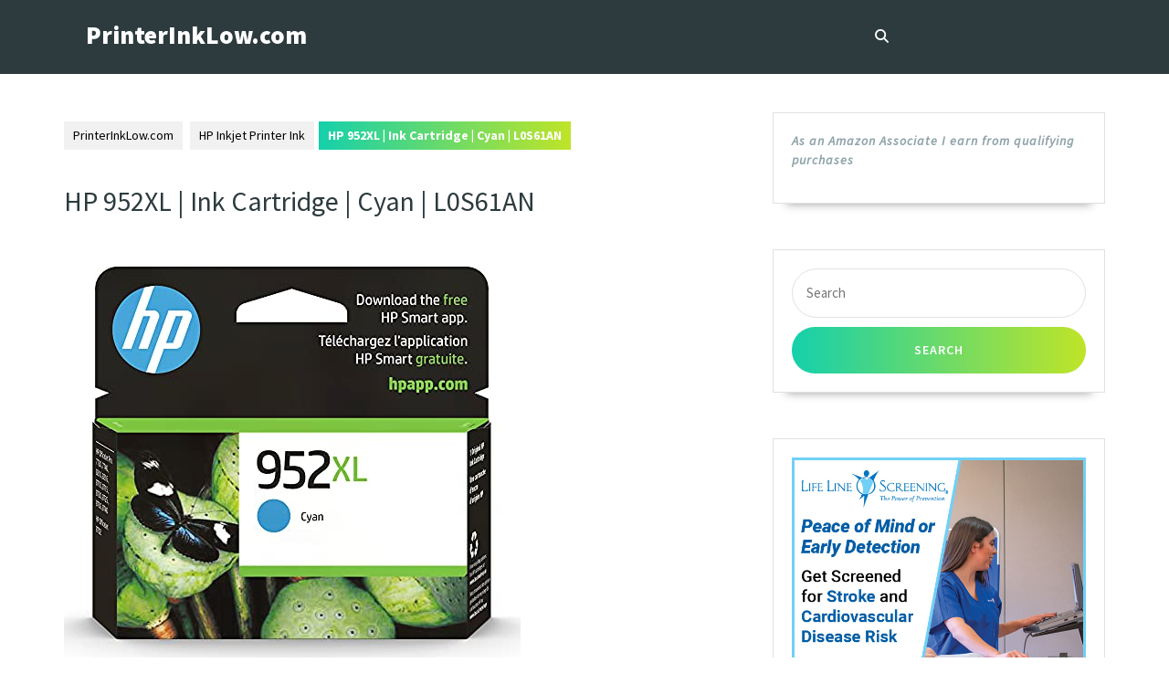

--- FILE ---
content_type: text/html; charset=UTF-8
request_url: https://printerinklow.com/inkjet-printer-ink/hp-inkjet-printer-ink/hp-952xl-ink-cartridge-cyan-l0s61an/
body_size: 12150
content:
<!DOCTYPE html>

<html dir="ltr" lang="en" prefix="og: https://ogp.me/ns#">

	<head>
		<meta charset="UTF-8">
		<meta name="viewport" content="width=device-width">
		<title>HP 952XL | Ink Cartridge | Cyan | L0S61AN | PrinterInkLow.com</title>

		<!-- All in One SEO 4.9.3 - aioseo.com -->
	<meta name="robots" content="max-image-preview:large" />
	<meta name="author" content="admin"/>
	<meta name="keywords" content="hp,hp 952xl | ink cartridge | cyan | l0s61an,l0s61an,hp inkjet printer ink" />
	<link rel="canonical" href="https://printerinklow.com/inkjet-printer-ink/hp-inkjet-printer-ink/hp-952xl-ink-cartridge-cyan-l0s61an/" />
	<meta name="generator" content="All in One SEO (AIOSEO) 4.9.3" />
		<meta property="og:locale" content="en_US" />
		<meta property="og:site_name" content="PrinterInkLow.com |" />
		<meta property="og:type" content="article" />
		<meta property="og:title" content="HP 952XL | Ink Cartridge | Cyan | L0S61AN | PrinterInkLow.com" />
		<meta property="og:url" content="https://printerinklow.com/inkjet-printer-ink/hp-inkjet-printer-ink/hp-952xl-ink-cartridge-cyan-l0s61an/" />
		<meta property="article:published_time" content="2020-05-30T08:41:46+00:00" />
		<meta property="article:modified_time" content="2020-08-05T05:17:18+00:00" />
		<meta name="twitter:card" content="summary" />
		<meta name="twitter:title" content="HP 952XL | Ink Cartridge | Cyan | L0S61AN | PrinterInkLow.com" />
		<script type="application/ld+json" class="aioseo-schema">
			{"@context":"https:\/\/schema.org","@graph":[{"@type":"Article","@id":"https:\/\/printerinklow.com\/inkjet-printer-ink\/hp-inkjet-printer-ink\/hp-952xl-ink-cartridge-cyan-l0s61an\/#article","name":"HP 952XL | Ink Cartridge | Cyan | L0S61AN | PrinterInkLow.com","headline":"HP 952XL | Ink Cartridge | Cyan | L0S61AN","author":{"@id":"https:\/\/printerinklow.com\/author\/admin\/#author"},"publisher":{"@id":"https:\/\/printerinklow.com\/#organization"},"image":{"@type":"ImageObject","url":"https:\/\/printerinklow.com\/wp-content\/uploads\/2023\/04\/51s6bxYlDqS._SL500_.jpg","width":500,"height":500},"datePublished":"2020-05-30T04:41:46-04:00","dateModified":"2020-08-05T01:17:18-04:00","inLanguage":"en","mainEntityOfPage":{"@id":"https:\/\/printerinklow.com\/inkjet-printer-ink\/hp-inkjet-printer-ink\/hp-952xl-ink-cartridge-cyan-l0s61an\/#webpage"},"isPartOf":{"@id":"https:\/\/printerinklow.com\/inkjet-printer-ink\/hp-inkjet-printer-ink\/hp-952xl-ink-cartridge-cyan-l0s61an\/#webpage"},"articleSection":"HP Inkjet Printer Ink, hp, HP 952XL | Ink Cartridge | Cyan | L0S61AN, L0S61AN"},{"@type":"BreadcrumbList","@id":"https:\/\/printerinklow.com\/inkjet-printer-ink\/hp-inkjet-printer-ink\/hp-952xl-ink-cartridge-cyan-l0s61an\/#breadcrumblist","itemListElement":[{"@type":"ListItem","@id":"https:\/\/printerinklow.com#listItem","position":1,"name":"Home","item":"https:\/\/printerinklow.com","nextItem":{"@type":"ListItem","@id":"https:\/\/printerinklow.com\/category\/inkjet-printer-ink\/#listItem","name":"Inkjet Printer Ink"}},{"@type":"ListItem","@id":"https:\/\/printerinklow.com\/category\/inkjet-printer-ink\/#listItem","position":2,"name":"Inkjet Printer Ink","item":"https:\/\/printerinklow.com\/category\/inkjet-printer-ink\/","nextItem":{"@type":"ListItem","@id":"https:\/\/printerinklow.com\/category\/inkjet-printer-ink\/hp-inkjet-printer-ink\/#listItem","name":"HP Inkjet Printer Ink"},"previousItem":{"@type":"ListItem","@id":"https:\/\/printerinklow.com#listItem","name":"Home"}},{"@type":"ListItem","@id":"https:\/\/printerinklow.com\/category\/inkjet-printer-ink\/hp-inkjet-printer-ink\/#listItem","position":3,"name":"HP Inkjet Printer Ink","item":"https:\/\/printerinklow.com\/category\/inkjet-printer-ink\/hp-inkjet-printer-ink\/","nextItem":{"@type":"ListItem","@id":"https:\/\/printerinklow.com\/inkjet-printer-ink\/hp-inkjet-printer-ink\/hp-952xl-ink-cartridge-cyan-l0s61an\/#listItem","name":"HP 952XL | Ink Cartridge | Cyan | L0S61AN"},"previousItem":{"@type":"ListItem","@id":"https:\/\/printerinklow.com\/category\/inkjet-printer-ink\/#listItem","name":"Inkjet Printer Ink"}},{"@type":"ListItem","@id":"https:\/\/printerinklow.com\/inkjet-printer-ink\/hp-inkjet-printer-ink\/hp-952xl-ink-cartridge-cyan-l0s61an\/#listItem","position":4,"name":"HP 952XL | Ink Cartridge | Cyan | L0S61AN","previousItem":{"@type":"ListItem","@id":"https:\/\/printerinklow.com\/category\/inkjet-printer-ink\/hp-inkjet-printer-ink\/#listItem","name":"HP Inkjet Printer Ink"}}]},{"@type":"Organization","@id":"https:\/\/printerinklow.com\/#organization","name":"PrinterInkLow.com","url":"https:\/\/printerinklow.com\/"},{"@type":"Person","@id":"https:\/\/printerinklow.com\/author\/admin\/#author","url":"https:\/\/printerinklow.com\/author\/admin\/","name":"admin","image":{"@type":"ImageObject","@id":"https:\/\/printerinklow.com\/inkjet-printer-ink\/hp-inkjet-printer-ink\/hp-952xl-ink-cartridge-cyan-l0s61an\/#authorImage","url":"https:\/\/secure.gravatar.com\/avatar\/73c6eb1bb4eefa63eb65c2886d6bf71397fd53329393e879f8b6de0d77be1b2b?s=96&d=mm&r=g","width":96,"height":96,"caption":"admin"}},{"@type":"WebPage","@id":"https:\/\/printerinklow.com\/inkjet-printer-ink\/hp-inkjet-printer-ink\/hp-952xl-ink-cartridge-cyan-l0s61an\/#webpage","url":"https:\/\/printerinklow.com\/inkjet-printer-ink\/hp-inkjet-printer-ink\/hp-952xl-ink-cartridge-cyan-l0s61an\/","name":"HP 952XL | Ink Cartridge | Cyan | L0S61AN | PrinterInkLow.com","inLanguage":"en","isPartOf":{"@id":"https:\/\/printerinklow.com\/#website"},"breadcrumb":{"@id":"https:\/\/printerinklow.com\/inkjet-printer-ink\/hp-inkjet-printer-ink\/hp-952xl-ink-cartridge-cyan-l0s61an\/#breadcrumblist"},"author":{"@id":"https:\/\/printerinklow.com\/author\/admin\/#author"},"creator":{"@id":"https:\/\/printerinklow.com\/author\/admin\/#author"},"image":{"@type":"ImageObject","url":"https:\/\/printerinklow.com\/wp-content\/uploads\/2023\/04\/51s6bxYlDqS._SL500_.jpg","@id":"https:\/\/printerinklow.com\/inkjet-printer-ink\/hp-inkjet-printer-ink\/hp-952xl-ink-cartridge-cyan-l0s61an\/#mainImage","width":500,"height":500},"primaryImageOfPage":{"@id":"https:\/\/printerinklow.com\/inkjet-printer-ink\/hp-inkjet-printer-ink\/hp-952xl-ink-cartridge-cyan-l0s61an\/#mainImage"},"datePublished":"2020-05-30T04:41:46-04:00","dateModified":"2020-08-05T01:17:18-04:00"},{"@type":"WebSite","@id":"https:\/\/printerinklow.com\/#website","url":"https:\/\/printerinklow.com\/","name":"PrinterInkLow.com","inLanguage":"en","publisher":{"@id":"https:\/\/printerinklow.com\/#organization"}}]}
		</script>
		<!-- All in One SEO -->

<link rel='dns-prefetch' href='//stats.wp.com' />
<link rel='dns-prefetch' href='//fonts.googleapis.com' />
<link rel="alternate" type="application/rss+xml" title="PrinterInkLow.com &raquo; Feed" href="https://printerinklow.com/feed/" />
<link rel="alternate" title="oEmbed (JSON)" type="application/json+oembed" href="https://printerinklow.com/wp-json/oembed/1.0/embed?url=https%3A%2F%2Fprinterinklow.com%2Finkjet-printer-ink%2Fhp-inkjet-printer-ink%2Fhp-952xl-ink-cartridge-cyan-l0s61an%2F" />
<link rel="alternate" title="oEmbed (XML)" type="text/xml+oembed" href="https://printerinklow.com/wp-json/oembed/1.0/embed?url=https%3A%2F%2Fprinterinklow.com%2Finkjet-printer-ink%2Fhp-inkjet-printer-ink%2Fhp-952xl-ink-cartridge-cyan-l0s61an%2F&#038;format=xml" />
<style id='wp-img-auto-sizes-contain-inline-css' type='text/css'>
img:is([sizes=auto i],[sizes^="auto," i]){contain-intrinsic-size:3000px 1500px}
/*# sourceURL=wp-img-auto-sizes-contain-inline-css */
</style>
<style id='wp-emoji-styles-inline-css' type='text/css'>

	img.wp-smiley, img.emoji {
		display: inline !important;
		border: none !important;
		box-shadow: none !important;
		height: 1em !important;
		width: 1em !important;
		margin: 0 0.07em !important;
		vertical-align: -0.1em !important;
		background: none !important;
		padding: 0 !important;
	}
/*# sourceURL=wp-emoji-styles-inline-css */
</style>
<style id='wp-block-library-inline-css' type='text/css'>
:root{--wp-block-synced-color:#7a00df;--wp-block-synced-color--rgb:122,0,223;--wp-bound-block-color:var(--wp-block-synced-color);--wp-editor-canvas-background:#ddd;--wp-admin-theme-color:#007cba;--wp-admin-theme-color--rgb:0,124,186;--wp-admin-theme-color-darker-10:#006ba1;--wp-admin-theme-color-darker-10--rgb:0,107,160.5;--wp-admin-theme-color-darker-20:#005a87;--wp-admin-theme-color-darker-20--rgb:0,90,135;--wp-admin-border-width-focus:2px}@media (min-resolution:192dpi){:root{--wp-admin-border-width-focus:1.5px}}.wp-element-button{cursor:pointer}:root .has-very-light-gray-background-color{background-color:#eee}:root .has-very-dark-gray-background-color{background-color:#313131}:root .has-very-light-gray-color{color:#eee}:root .has-very-dark-gray-color{color:#313131}:root .has-vivid-green-cyan-to-vivid-cyan-blue-gradient-background{background:linear-gradient(135deg,#00d084,#0693e3)}:root .has-purple-crush-gradient-background{background:linear-gradient(135deg,#34e2e4,#4721fb 50%,#ab1dfe)}:root .has-hazy-dawn-gradient-background{background:linear-gradient(135deg,#faaca8,#dad0ec)}:root .has-subdued-olive-gradient-background{background:linear-gradient(135deg,#fafae1,#67a671)}:root .has-atomic-cream-gradient-background{background:linear-gradient(135deg,#fdd79a,#004a59)}:root .has-nightshade-gradient-background{background:linear-gradient(135deg,#330968,#31cdcf)}:root .has-midnight-gradient-background{background:linear-gradient(135deg,#020381,#2874fc)}:root{--wp--preset--font-size--normal:16px;--wp--preset--font-size--huge:42px}.has-regular-font-size{font-size:1em}.has-larger-font-size{font-size:2.625em}.has-normal-font-size{font-size:var(--wp--preset--font-size--normal)}.has-huge-font-size{font-size:var(--wp--preset--font-size--huge)}.has-text-align-center{text-align:center}.has-text-align-left{text-align:left}.has-text-align-right{text-align:right}.has-fit-text{white-space:nowrap!important}#end-resizable-editor-section{display:none}.aligncenter{clear:both}.items-justified-left{justify-content:flex-start}.items-justified-center{justify-content:center}.items-justified-right{justify-content:flex-end}.items-justified-space-between{justify-content:space-between}.screen-reader-text{border:0;clip-path:inset(50%);height:1px;margin:-1px;overflow:hidden;padding:0;position:absolute;width:1px;word-wrap:normal!important}.screen-reader-text:focus{background-color:#ddd;clip-path:none;color:#444;display:block;font-size:1em;height:auto;left:5px;line-height:normal;padding:15px 23px 14px;text-decoration:none;top:5px;width:auto;z-index:100000}html :where(.has-border-color){border-style:solid}html :where([style*=border-top-color]){border-top-style:solid}html :where([style*=border-right-color]){border-right-style:solid}html :where([style*=border-bottom-color]){border-bottom-style:solid}html :where([style*=border-left-color]){border-left-style:solid}html :where([style*=border-width]){border-style:solid}html :where([style*=border-top-width]){border-top-style:solid}html :where([style*=border-right-width]){border-right-style:solid}html :where([style*=border-bottom-width]){border-bottom-style:solid}html :where([style*=border-left-width]){border-left-style:solid}html :where(img[class*=wp-image-]){height:auto;max-width:100%}:where(figure){margin:0 0 1em}html :where(.is-position-sticky){--wp-admin--admin-bar--position-offset:var(--wp-admin--admin-bar--height,0px)}@media screen and (max-width:600px){html :where(.is-position-sticky){--wp-admin--admin-bar--position-offset:0px}}

/*# sourceURL=wp-block-library-inline-css */
</style><style id='global-styles-inline-css' type='text/css'>
:root{--wp--preset--aspect-ratio--square: 1;--wp--preset--aspect-ratio--4-3: 4/3;--wp--preset--aspect-ratio--3-4: 3/4;--wp--preset--aspect-ratio--3-2: 3/2;--wp--preset--aspect-ratio--2-3: 2/3;--wp--preset--aspect-ratio--16-9: 16/9;--wp--preset--aspect-ratio--9-16: 9/16;--wp--preset--color--black: #000000;--wp--preset--color--cyan-bluish-gray: #abb8c3;--wp--preset--color--white: #ffffff;--wp--preset--color--pale-pink: #f78da7;--wp--preset--color--vivid-red: #cf2e2e;--wp--preset--color--luminous-vivid-orange: #ff6900;--wp--preset--color--luminous-vivid-amber: #fcb900;--wp--preset--color--light-green-cyan: #7bdcb5;--wp--preset--color--vivid-green-cyan: #00d084;--wp--preset--color--pale-cyan-blue: #8ed1fc;--wp--preset--color--vivid-cyan-blue: #0693e3;--wp--preset--color--vivid-purple: #9b51e0;--wp--preset--gradient--vivid-cyan-blue-to-vivid-purple: linear-gradient(135deg,rgb(6,147,227) 0%,rgb(155,81,224) 100%);--wp--preset--gradient--light-green-cyan-to-vivid-green-cyan: linear-gradient(135deg,rgb(122,220,180) 0%,rgb(0,208,130) 100%);--wp--preset--gradient--luminous-vivid-amber-to-luminous-vivid-orange: linear-gradient(135deg,rgb(252,185,0) 0%,rgb(255,105,0) 100%);--wp--preset--gradient--luminous-vivid-orange-to-vivid-red: linear-gradient(135deg,rgb(255,105,0) 0%,rgb(207,46,46) 100%);--wp--preset--gradient--very-light-gray-to-cyan-bluish-gray: linear-gradient(135deg,rgb(238,238,238) 0%,rgb(169,184,195) 100%);--wp--preset--gradient--cool-to-warm-spectrum: linear-gradient(135deg,rgb(74,234,220) 0%,rgb(151,120,209) 20%,rgb(207,42,186) 40%,rgb(238,44,130) 60%,rgb(251,105,98) 80%,rgb(254,248,76) 100%);--wp--preset--gradient--blush-light-purple: linear-gradient(135deg,rgb(255,206,236) 0%,rgb(152,150,240) 100%);--wp--preset--gradient--blush-bordeaux: linear-gradient(135deg,rgb(254,205,165) 0%,rgb(254,45,45) 50%,rgb(107,0,62) 100%);--wp--preset--gradient--luminous-dusk: linear-gradient(135deg,rgb(255,203,112) 0%,rgb(199,81,192) 50%,rgb(65,88,208) 100%);--wp--preset--gradient--pale-ocean: linear-gradient(135deg,rgb(255,245,203) 0%,rgb(182,227,212) 50%,rgb(51,167,181) 100%);--wp--preset--gradient--electric-grass: linear-gradient(135deg,rgb(202,248,128) 0%,rgb(113,206,126) 100%);--wp--preset--gradient--midnight: linear-gradient(135deg,rgb(2,3,129) 0%,rgb(40,116,252) 100%);--wp--preset--font-size--small: 13px;--wp--preset--font-size--medium: 20px;--wp--preset--font-size--large: 36px;--wp--preset--font-size--x-large: 42px;--wp--preset--spacing--20: 0.44rem;--wp--preset--spacing--30: 0.67rem;--wp--preset--spacing--40: 1rem;--wp--preset--spacing--50: 1.5rem;--wp--preset--spacing--60: 2.25rem;--wp--preset--spacing--70: 3.38rem;--wp--preset--spacing--80: 5.06rem;--wp--preset--shadow--natural: 6px 6px 9px rgba(0, 0, 0, 0.2);--wp--preset--shadow--deep: 12px 12px 50px rgba(0, 0, 0, 0.4);--wp--preset--shadow--sharp: 6px 6px 0px rgba(0, 0, 0, 0.2);--wp--preset--shadow--outlined: 6px 6px 0px -3px rgb(255, 255, 255), 6px 6px rgb(0, 0, 0);--wp--preset--shadow--crisp: 6px 6px 0px rgb(0, 0, 0);}:where(.is-layout-flex){gap: 0.5em;}:where(.is-layout-grid){gap: 0.5em;}body .is-layout-flex{display: flex;}.is-layout-flex{flex-wrap: wrap;align-items: center;}.is-layout-flex > :is(*, div){margin: 0;}body .is-layout-grid{display: grid;}.is-layout-grid > :is(*, div){margin: 0;}:where(.wp-block-columns.is-layout-flex){gap: 2em;}:where(.wp-block-columns.is-layout-grid){gap: 2em;}:where(.wp-block-post-template.is-layout-flex){gap: 1.25em;}:where(.wp-block-post-template.is-layout-grid){gap: 1.25em;}.has-black-color{color: var(--wp--preset--color--black) !important;}.has-cyan-bluish-gray-color{color: var(--wp--preset--color--cyan-bluish-gray) !important;}.has-white-color{color: var(--wp--preset--color--white) !important;}.has-pale-pink-color{color: var(--wp--preset--color--pale-pink) !important;}.has-vivid-red-color{color: var(--wp--preset--color--vivid-red) !important;}.has-luminous-vivid-orange-color{color: var(--wp--preset--color--luminous-vivid-orange) !important;}.has-luminous-vivid-amber-color{color: var(--wp--preset--color--luminous-vivid-amber) !important;}.has-light-green-cyan-color{color: var(--wp--preset--color--light-green-cyan) !important;}.has-vivid-green-cyan-color{color: var(--wp--preset--color--vivid-green-cyan) !important;}.has-pale-cyan-blue-color{color: var(--wp--preset--color--pale-cyan-blue) !important;}.has-vivid-cyan-blue-color{color: var(--wp--preset--color--vivid-cyan-blue) !important;}.has-vivid-purple-color{color: var(--wp--preset--color--vivid-purple) !important;}.has-black-background-color{background-color: var(--wp--preset--color--black) !important;}.has-cyan-bluish-gray-background-color{background-color: var(--wp--preset--color--cyan-bluish-gray) !important;}.has-white-background-color{background-color: var(--wp--preset--color--white) !important;}.has-pale-pink-background-color{background-color: var(--wp--preset--color--pale-pink) !important;}.has-vivid-red-background-color{background-color: var(--wp--preset--color--vivid-red) !important;}.has-luminous-vivid-orange-background-color{background-color: var(--wp--preset--color--luminous-vivid-orange) !important;}.has-luminous-vivid-amber-background-color{background-color: var(--wp--preset--color--luminous-vivid-amber) !important;}.has-light-green-cyan-background-color{background-color: var(--wp--preset--color--light-green-cyan) !important;}.has-vivid-green-cyan-background-color{background-color: var(--wp--preset--color--vivid-green-cyan) !important;}.has-pale-cyan-blue-background-color{background-color: var(--wp--preset--color--pale-cyan-blue) !important;}.has-vivid-cyan-blue-background-color{background-color: var(--wp--preset--color--vivid-cyan-blue) !important;}.has-vivid-purple-background-color{background-color: var(--wp--preset--color--vivid-purple) !important;}.has-black-border-color{border-color: var(--wp--preset--color--black) !important;}.has-cyan-bluish-gray-border-color{border-color: var(--wp--preset--color--cyan-bluish-gray) !important;}.has-white-border-color{border-color: var(--wp--preset--color--white) !important;}.has-pale-pink-border-color{border-color: var(--wp--preset--color--pale-pink) !important;}.has-vivid-red-border-color{border-color: var(--wp--preset--color--vivid-red) !important;}.has-luminous-vivid-orange-border-color{border-color: var(--wp--preset--color--luminous-vivid-orange) !important;}.has-luminous-vivid-amber-border-color{border-color: var(--wp--preset--color--luminous-vivid-amber) !important;}.has-light-green-cyan-border-color{border-color: var(--wp--preset--color--light-green-cyan) !important;}.has-vivid-green-cyan-border-color{border-color: var(--wp--preset--color--vivid-green-cyan) !important;}.has-pale-cyan-blue-border-color{border-color: var(--wp--preset--color--pale-cyan-blue) !important;}.has-vivid-cyan-blue-border-color{border-color: var(--wp--preset--color--vivid-cyan-blue) !important;}.has-vivid-purple-border-color{border-color: var(--wp--preset--color--vivid-purple) !important;}.has-vivid-cyan-blue-to-vivid-purple-gradient-background{background: var(--wp--preset--gradient--vivid-cyan-blue-to-vivid-purple) !important;}.has-light-green-cyan-to-vivid-green-cyan-gradient-background{background: var(--wp--preset--gradient--light-green-cyan-to-vivid-green-cyan) !important;}.has-luminous-vivid-amber-to-luminous-vivid-orange-gradient-background{background: var(--wp--preset--gradient--luminous-vivid-amber-to-luminous-vivid-orange) !important;}.has-luminous-vivid-orange-to-vivid-red-gradient-background{background: var(--wp--preset--gradient--luminous-vivid-orange-to-vivid-red) !important;}.has-very-light-gray-to-cyan-bluish-gray-gradient-background{background: var(--wp--preset--gradient--very-light-gray-to-cyan-bluish-gray) !important;}.has-cool-to-warm-spectrum-gradient-background{background: var(--wp--preset--gradient--cool-to-warm-spectrum) !important;}.has-blush-light-purple-gradient-background{background: var(--wp--preset--gradient--blush-light-purple) !important;}.has-blush-bordeaux-gradient-background{background: var(--wp--preset--gradient--blush-bordeaux) !important;}.has-luminous-dusk-gradient-background{background: var(--wp--preset--gradient--luminous-dusk) !important;}.has-pale-ocean-gradient-background{background: var(--wp--preset--gradient--pale-ocean) !important;}.has-electric-grass-gradient-background{background: var(--wp--preset--gradient--electric-grass) !important;}.has-midnight-gradient-background{background: var(--wp--preset--gradient--midnight) !important;}.has-small-font-size{font-size: var(--wp--preset--font-size--small) !important;}.has-medium-font-size{font-size: var(--wp--preset--font-size--medium) !important;}.has-large-font-size{font-size: var(--wp--preset--font-size--large) !important;}.has-x-large-font-size{font-size: var(--wp--preset--font-size--x-large) !important;}
/*# sourceURL=global-styles-inline-css */
</style>

<style id='classic-theme-styles-inline-css' type='text/css'>
/*! This file is auto-generated */
.wp-block-button__link{color:#fff;background-color:#32373c;border-radius:9999px;box-shadow:none;text-decoration:none;padding:calc(.667em + 2px) calc(1.333em + 2px);font-size:1.125em}.wp-block-file__button{background:#32373c;color:#fff;text-decoration:none}
/*# sourceURL=/wp-includes/css/classic-themes.min.css */
</style>
<link rel='stylesheet' id='vw-car-rental-font-css' href='//fonts.googleapis.com/css?family=ABeeZee%3Aital%400%3B1%7CAbril+Fatface%7CAcme%7CAlfa+Slab+One%7CAllura%7CAnton%7CArchitects+Daughter%7CArchivo%3Aital%2Cwght%400%2C100%3B0%2C200%3B0%2C300%3B0%2C400%3B0%2C500%3B0%2C600%3B0%2C700%3B0%2C800%3B0%2C900%3B1%2C100%3B1%2C200%3B1%2C300%3B1%2C400%3B1%2C500%3B1%2C600%3B1%2C700%3B1%2C800%3B1%2C900%7CArimo%3Aital%2Cwght%400%2C400%3B0%2C500%3B0%2C600%3B0%2C700%3B1%2C400%3B1%2C500%3B1%2C600%3B1%2C700%7CArsenal%3Aital%2Cwght%400%2C400%3B0%2C700%3B1%2C400%3B1%2C700%7CArvo%3Aital%2Cwght%400%2C400%3B0%2C700%3B1%2C400%3B1%2C700%7CAlegreya+Sans%3Aital%2Cwght%400%2C100%3B0%2C300%3B0%2C400%3B0%2C500%3B0%2C700%3B0%2C800%3B0%2C900%3B1%2C100%3B1%2C300%3B1%2C400%3B1%2C500%3B1%2C700%3B1%2C800%3B1%2C900%7CAsap%3Aital%2Cwght%400%2C100%3B0%2C200%3B0%2C300%3B0%2C400%3B0%2C500%3B0%2C600%3B0%2C700%3B0%2C800%3B0%2C900%3B1%2C100%3B1%2C200%3B1%2C300%3B1%2C400%3B1%2C500%3B1%2C600%3B1%2C700%3B1%2C800%3B1%2C900%7CAssistant%3Awght%40200%3B300%3B400%3B500%3B600%3B700%3B800%7CAveria+Serif+Libre%3Aital%2Cwght%400%2C300%3B0%2C400%3B0%2C700%3B1%2C300%3B1%2C400%3B1%2C700%7CBangers%7CBoogaloo%7CBad+Script%7CBarlow+Condensed%3Aital%2Cwght%400%2C100%3B0%2C200%3B0%2C300%3B0%2C400%3B0%2C500%3B0%2C600%3B0%2C700%3B0%2C800%3B0%2C900%3B1%2C100%3B1%2C200%3B1%2C300%3B1%2C400%3B1%2C500%3B1%2C600%3B1%2C700%3B1%2C800%3B1%2C900%7CBitter%3Aital%2Cwght%400%2C100%3B0%2C200%3B0%2C300%3B0%2C400%3B0%2C500%3B0%2C600%3B0%2C700%3B0%2C800%3B0%2C900%3B1%2C100%3B1%2C200%3B1%2C300%3B1%2C400%3B1%2C500%3B1%2C600%3B1%2C700%3B1%2C800%3B1%2C900%7CBree+Serif%7CBenchNine%3Awght%40300%3B400%3B700%7CCabin%3Aital%2Cwght%400%2C400%3B0%2C500%3B0%2C600%3B0%2C700%3B1%2C400%3B1%2C500%3B1%2C600%3B1%2C700%7CCardo%3Aital%2Cwght%400%2C400%3B0%2C700%3B1%2C400%7CCourgette%7CCaveat+Brush%7CCherry+Swash%3Awght%40400%3B700%7CCormorant+Garamond%3Aital%2Cwght%400%2C300%3B0%2C400%3B0%2C500%3B0%2C600%3B0%2C700%3B1%2C300%3B1%2C400%3B1%2C500%3B1%2C600%3B1%2C700%7CCrimson+Text%3Aital%2Cwght%400%2C400%3B0%2C600%3B0%2C700%3B1%2C400%3B1%2C600%3B1%2C700%7CCuprum%3Aital%2Cwght%400%2C400%3B0%2C500%3B0%2C600%3B0%2C700%3B1%2C400%3B1%2C500%3B1%2C600%3B1%2C700%7CCookie%7CComing+Soon%7CCharm%3Awght%40400%3B700%7CChewy%7CDays+One%7CDM+Serif+Display%3Aital%400%3B1%7CDosis%3Awght%40200%3B300%3B400%3B500%3B600%3B700%3B800%7CEB+Garamond%3Aital%2Cwght%400%2C400%3B0%2C500%3B0%2C600%3B0%2C700%3B0%2C800%3B1%2C400%3B1%2C500%3B1%2C600%3B1%2C700%3B1%2C800%7CEconomica%3Aital%2Cwght%400%2C400%3B0%2C700%3B1%2C400%3B1%2C700%7CExo+2%3Aital%2Cwght%400%2C100%3B0%2C200%3B0%2C300%3B0%2C400%3B0%2C500%3B0%2C600%3B0%2C700%3B0%2C800%3B0%2C900%3B1%2C100%3B1%2C200%3B1%2C400%3B1%2C500%3B1%2C600%3B1%2C700%3B1%2C800%3B1%2C900%7CFira+Sans%3Aital%2Cwght%400%2C100%3B0%2C200%3B0%2C300%3B0%2C400%3B0%2C500%3B0%2C600%3B0%2C700%3B0%2C800%3B0%2C900%3B1%2C100%3B1%2C200%3B1%2C300%3B1%2C400%3B1%2C500%3B1%2C600%3B1%2C700%3B1%2C800%3B1%2C900%7CFredoka+One%7CFjalla+One%7CFrank+Ruhl+Libre%3Awght%40300%3B400%3B500%3B700%3B900%7CGabriela%7CGloria+Hallelujah%7CGreat+Vibes%7CHandlee%7CHammersmith+One%7CHeebo%3Awght%40100%3B200%3B300%3B400%3B500%3B600%3B700%3B800%3B900%7CHind%3Awght%40300%3B400%3B500%3B600%3B700%7CInconsolata%3Awght%40200%3B300%3B400%3B500%3B600%3B700%3B800%3B900%7CIndie+Flower%7CIM+Fell+English+SC%7CJulius+Sans+One%7CJomhuria%7CJosefin+Slab%3Aital%2Cwght%400%2C100%3B0%2C200%3B0%2C300%3B0%2C400%3B0%2C500%3B0%2C600%3B0%2C700%3B1%2C100%3B1%2C200%3B1%2C300%3B1%2C400%3B1%2C500%3B1%2C600%3B1%2C700%7CJosefin+Sans%3Aital%2Cwght%400%2C100%3B0%2C200%3B0%2C300%3B0%2C400%3B0%2C500%3B0%2C600%3B0%2C700%3B1%2C100%3B1%2C200%3B1%2C300%3B1%2C400%3B1%2C500%3B1%2C600%3B1%2C700%7CJost%3Aital%2Cwght%400%2C100%3B0%2C200%3B0%2C300%3B0%2C400%3B0%2C500%3B0%2C600%3B0%2C700%3B0%2C800%3B0%2C900%3B1%2C100%3B1%2C200%3B1%2C300%3B1%2C400%3B1%2C500%3B1%2C600%3B1%2C700%3B1%2C800%3B1%2C900%7CKanit%3Aital%2Cwght%400%2C100%3B0%2C200%3B0%2C300%3B0%2C400%3B0%2C500%3B0%2C600%3B0%2C700%3B0%2C800%3B0%2C900%3B1%2C100%3B1%2C200%3B1%2C300%3B1%2C400%3B1%2C500%3B1%2C600%3B1%2C700%3B1%2C800%3B1%2C900%7CKaushan+Script%7CKrub%3Aital%2Cwght%400%2C200%3B0%2C300%3B0%2C400%3B0%2C500%3B0%2C600%3B0%2C700%3B1%2C200%3B1%2C300%3B1%2C400%3B1%2C500%3B1%2C600%3B1%2C700%7CLato%3Aital%2Cwght%400%2C100%3B0%2C300%3B0%2C400%3B0%2C700%3B0%2C900%3B1%2C100%3B1%2C300%3B1%2C400%3B1%2C700%3B1%2C900%7CLora%3Aital%2Cwght%400%2C400%3B0%2C500%3B0%2C600%3B0%2C700%3B1%2C400%3B1%2C500%3B1%2C600%3B1%2C700%7CLibre+Baskerville%3Aital%2Cwght%400%2C400%3B0%2C700%3B1%2C400%7CLiterata%3Aital%2Copsz%2Cwght%400%2C7..72%2C200%3B0%2C7..72%2C300%3B0%2C7..72%2C400%3B0%2C7..72%2C500%3B0%2C7..72%2C600%3B0%2C7..72%2C700%3B0%2C7..72%2C800%3B0%2C7..72%2C900%3B1%2C7..72%2C200%3B1%2C7..72%2C300%3B1%2C7..72%2C400%3B1%2C7..72%2C500%3B1%2C7..72%2C600%3B1%2C7..72%2C700%3B1%2C7..72%2C800%3B1%2C7..72%2C900%7CLobster%7CLobster+Two%3Aital%2Cwght%400%2C400%3B0%2C700%3B1%2C400%3B1%2C700%7CMerriweather%3Aital%2Cwght%400%2C300%3B0%2C400%3B0%2C700%3B0%2C900%3B1%2C300%3B1%2C400%3B1%2C700%3B1%2C900%7CMarck+Script%7CMarcellus%7CMerienda+One%7CMonda%3Awght%40400%3B700%7CMontserrat%3Aital%2Cwght%400%2C100%3B0%2C200%3B0%2C300%3B0%2C400%3B0%2C500%3B0%2C600%3B0%2C700%3B0%2C800%3B0%2C900%3B1%2C100%3B1%2C200%3B1%2C300%3B1%2C400%3B1%2C500%3B1%2C600%3B1%2C700%3B1%2C800%3B1%2C900%7CMulish%3Aital%2Cwght%400%2C200%3B0%2C300%3B0%2C400%3B0%2C500%3B0%2C600%3B0%2C700%3B0%2C800%3B0%2C900%3B0%2C1000%3B1%2C200%3B1%2C300%3B1%2C400%3B1%2C500%3B1%2C600%3B1%2C700%3B1%2C800%3B1%2C900%3B1%2C1000%7CNoto+Serif%3Aital%2Cwght%400%2C400%3B0%2C700%3B1%2C400%3B1%2C700%7CNunito+Sans%3Aital%2Cwght%400%2C200%3B0%2C300%3B0%2C400%3B0%2C600%3B0%2C700%3B0%2C800%3B0%2C900%3B1%2C200%3B1%2C300%3B1%2C400%3B1%2C600%3B1%2C700%3B1%2C800%3B1%2C900%7COpen+Sans%3Aital%2Cwght%400%2C300%3B0%2C400%3B0%2C500%3B0%2C600%3B0%2C700%3B0%2C800%3B1%2C300%3B1%2C400%3B1%2C500%3B1%2C600%3B1%2C700%3B1%2C800%7COverpass%3Aital%2Cwght%400%2C100%3B0%2C200%3B0%2C300%3B0%2C400%3B0%2C500%3B0%2C600%3B0%2C700%3B0%2C800%3B0%2C900%3B1%2C100%3B1%2C200%3B1%2C300%3B1%2C400%3B1%2C500%3B1%2C600%3B1%2C700%3B1%2C800%3B1%2C900%7COverpass+Mono%3Awght%40300%3B400%3B500%3B600%3B700%7COxygen%3Awght%40300%3B400%3B700%7COswald%3Awght%40200%3B300%3B400%3B500%3B600%3B700%7COrbitron%3Awght%40400%3B500%3B600%3B700%3B800%3B900%7CPatua+One%7CPacifico%7CPadauk%3Awght%40400%3B700%7CPlayball%7CPlayfair+Display%3Aital%2Cwght%400%2C400%3B0%2C500%3B0%2C600%3B0%2C700%3B0%2C800%3B0%2C900%3B1%2C400%3B1%2C500%3B1%2C600%3B1%2C700%3B1%2C800%3B1%2C900%7CPrompt%3Aital%2Cwght%400%2C100%3B0%2C200%3B0%2C300%3B0%2C400%3B0%2C500%3B0%2C600%3B0%2C700%3B0%2C800%3B0%2C900%3B1%2C100%3B1%2C200%3B1%2C300%3B1%2C400%3B1%2C500%3B1%2C600%3B1%2C700%3B1%2C800%3B1%2C900%7CPT+Sans%3Aital%2Cwght%400%2C400%3B0%2C700%3B1%2C400%3B1%2C700%7CPT+Serif%3Aital%2Cwght%400%2C400%3B0%2C700%3B1%2C400%3B1%2C700%7CPhilosopher%3Aital%2Cwght%400%2C400%3B0%2C700%3B1%2C400%3B1%2C700%7CPermanent+Marker%7CPoiret+One%7CPoppins%3Aital%2Cwght%400%2C100%3B0%2C200%3B0%2C300%3B0%2C400%3B0%2C500%3B0%2C600%3B0%2C700%3B0%2C800%3B0%2C900%3B1%2C100%3B1%2C200%3B1%2C300%3B1%2C400%3B1%2C500%3B1%2C600%3B1%2C700%3B1%2C800%3B1%2C900%7CPrata%7CQuicksand%3Awght%40300%3B400%3B500%3B600%3B700%7CQuattrocento+Sans%3Aital%2Cwght%400%2C400%3B0%2C700%3B1%2C400%3B1%2C700%7CRaleway%3Aital%2Cwght%400%2C100%3B0%2C200%3B0%2C300%3B0%2C400%3B0%2C500%3B0%2C600%3B0%2C700%3B0%2C800%3B0%2C900%3B1%2C100%3B1%2C200%3B1%2C300%3B1%2C400%3B1%2C500%3B1%2C600%3B1%2C700%3B1%2C800%3B1%2C900%7CRubik%3Aital%2Cwght%400%2C300%3B0%2C400%3B0%2C500%3B0%2C600%3B0%2C700%3B0%2C800%3B0%2C900%3B1%2C300%3B1%2C400%3B1%2C500%3B1%2C600%3B1%2C700%3B1%2C800%3B1%2C900%7CRoboto%3Aital%2Cwght%400%2C100%3B0%2C300%3B0%2C400%3B0%2C500%3B0%2C700%3B0%2C900%3B1%2C100%3B1%2C300%3B1%2C400%3B1%2C500%3B1%2C700%3B1%2C900%7CRoboto+Condensed%3Aital%2Cwght%400%2C300%3B0%2C400%3B0%2C700%3B1%2C300%3B1%2C400%3B1%2C700%7CRokkitt%3Awght%40100%3B200%3B300%3B400%3B500%3B600%3B700%3B800%3B900%7CRopa+Sans%3Aital%400%3B1%7CRusso+One%7CRighteous%7CSaira%3Aital%2Cwght%400%2C100%3B0%2C200%3B0%2C300%3B0%2C400%3B0%2C500%3B0%2C600%3B0%2C700%3B0%2C800%3B0%2C900%3B1%2C100%3B1%2C200%3B1%2C300%3B1%2C400%3B1%2C500%3B1%2C600%3B1%2C700%3B1%2C800%3B1%2C900%7CSatisfy%7CSen%3Awght%40400%3B700%3B800%7CSource+Sans+Pro%3Aital%2Cwght%400%2C200%3B0%2C300%3B0%2C400%3B0%2C600%3B0%2C700%3B0%2C900%3B1%2C200%3B1%2C300%3B1%2C400%3B1%2C600%3B1%2C700%3B1%2C900%7CShadows+Into+Light+Two%7CShadows+Into+Light%7CSacramento%7CSail%7CShrikhand%7CStaatliches%7CStylish%7CTangerine%3Awght%40400%3B700%7CTitillium+Web%3Aital%2Cwght%400%2C200%3B0%2C300%3B0%2C400%3B0%2C600%3B0%2C700%3B0%2C900%3B1%2C200%3B1%2C300%3B1%2C400%3B1%2C600%3B1%2C700%7CTrirong%3Aital%2Cwght%400%2C100%3B0%2C200%3B0%2C300%3B0%2C400%3B0%2C500%3B0%2C600%3B0%2C700%3B0%2C800%3B0%2C900%3B1%2C100%3B1%2C200%3B1%2C300%3B1%2C400%3B1%2C500%3B1%2C600%3B1%2C700%3B1%2C800%3B1%2C900%7CUbuntu%3Aital%2Cwght%400%2C300%3B0%2C400%3B0%2C500%3B0%2C700%3B1%2C300%3B1%2C400%3B1%2C500%3B1%2C700%7CUnica+One%7CVT323%7CVarela+Round%7CVampiro+One%7CVollkorn%3Aital%2Cwght%400%2C400%3B0%2C500%3B0%2C600%3B0%2C700%3B0%2C800%3B0%2C900%3B1%2C400%3B1%2C500%3B1%2C600%3B1%2C700%3B1%2C800%3B1%2C900%7CVolkhov%3Aital%2Cwght%400%2C400%3B0%2C700%3B1%2C400%3B1%2C700%7CWork+Sans%3Aital%2Cwght%400%2C100%3B0%2C200%3B0%2C300%3B0%2C400%3B0%2C500%3B0%2C600%3B0%2C700%3B0%2C800%3B0%2C900%3B1%2C100%3B1%2C200%3B1%2C300%3B1%2C400%3B1%2C500%3B1%2C600%3B1%2C700%3B1%2C800%3B1%2C900%7CYanone+Kaffeesatz%3Awght%40200%3B300%3B400%3B500%3B600%3B700%7CZCOOL+XiaoWei&#038;ver=6.9' type='text/css' media='all' />
<link rel='stylesheet' id='vw-car-rental-block-style-css' href='https://printerinklow.com/wp-content/themes/vw-car-rental/assets/css/blocks.css?ver=6.9' type='text/css' media='all' />
<link rel='stylesheet' id='vw-car-rental-block-patterns-style-frontend-css' href='https://printerinklow.com/wp-content/themes/vw-car-rental/inc/block-patterns/css/block-frontend.css?ver=6.9' type='text/css' media='all' />
<link rel='stylesheet' id='bootstrap-style-css' href='https://printerinklow.com/wp-content/themes/vw-car-rental/assets/css/bootstrap.css?ver=6.9' type='text/css' media='all' />
<link rel='stylesheet' id='vw-car-rental-basic-style-css' href='https://printerinklow.com/wp-content/themes/vw-car-rental/style.css?ver=6.9' type='text/css' media='all' />
<style id='vw-car-rental-basic-style-inline-css' type='text/css'>
@media screen and (max-width:1000px) {}body{max-width: 100%;}#slider img{opacity:0.5}#slider{background-color: 1;}#slider .carousel-caption, #slider .inner_carousel, #slider .inner_carousel h1{text-align:left; left:10%; right:45%;}.post-main-box{}@media screen and (max-width:575px){.page-template-custom-home-page .header-fixed, .header-fixed{position:static;} }@media screen and (max-width:575px) {#slider{display:block;} }@media screen and (max-width:575px) {#sidebar{display:block;} }.scrollup i{visibility:hidden !important;} @media screen and (max-width:575px) {.scrollup i{visibility:visible !important;} }.main-navigation a{font-weight: 700;}.main-navigation a{text-transform:Capitalize;}.main-navigation a{}.post-main-box .view-more{font-size: 14;}.post-main-box .view-more{text-transform:Uppercase;}.post-main-box .view-more{letter-spacing: ;}.copyright .widget i{font-size: 16px;}.footer h3, .footer .wp-block-search .wp-block-search__label{text-align: left;}.footer .widget{text-align: left;}.footer{background-attachment: scroll !important;}.footer{background-position: center center!important;}.woocommerce ul.products li.product .button, a.checkout-button.button.alt.wc-forward,.woocommerce #respond input#submit, .woocommerce a.button, .woocommerce button.button, .woocommerce input.button, .woocommerce #respond input#submit.alt, .woocommerce a.button.alt, .woocommerce button.button.alt, .woocommerce input.button.alt{border-radius: 100px;}.woocommerce ul.products li.product .onsale{left: auto; right: 0;}.main-header{background-position: center top!important;}.footer{}.footer h3, a.rsswidget.rss-widget-title{letter-spacing: 1px;}.footer h3, a.rsswidget.rss-widget-title{font-size: 30px;}.footer h3{text-transform:Capitalize;}.footer h3, a.rsswidget.rss-widget-title{font-weight: 600;}@media screen and (max-width:575px){
			#preloader{display:none !important;} }@media screen and (min-width:768px) {.bradcrumbs{text-align:start;}}
/*# sourceURL=vw-car-rental-basic-style-inline-css */
</style>
<link rel='stylesheet' id='font-awesome-css-css' href='https://printerinklow.com/wp-content/themes/vw-car-rental/assets/css/fontawesome-all.css?ver=6.9' type='text/css' media='all' />
<link rel='stylesheet' id='animate-css-css' href='https://printerinklow.com/wp-content/themes/vw-car-rental/assets/css/animate.css?ver=6.9' type='text/css' media='all' />
<link rel='stylesheet' id='dashicons-css' href='https://printerinklow.com/wp-includes/css/dashicons.min.css?ver=6.9' type='text/css' media='all' />
<link rel='stylesheet' id='font-awesome-css' href='https://printerinklow.com/wp-content/plugins/wp-affiliate-disclosure/assets/css/font-awesome.min.css?ver=4.7.0' type='text/css' media='all' />
<link rel='stylesheet' id='wp-affiliate-disclosure-css' href='https://printerinklow.com/wp-content/plugins/wp-affiliate-disclosure/assets/css/core.css?ver=1.2.10' type='text/css' media='all' />
<link rel='stylesheet' id='asg/post.css-css' href='https://printerinklow.com/wp-content/plugins/associate_goliath/template/post.css?ver=20251017223553' type='text/css' media='all' />
<link rel='stylesheet' id='clickbank_connector/post.css-css' href='https://printerinklow.com/wp-content/plugins/cb_goliath//template/post.css?ver=20200612091833' type='text/css' media='all' />
<script type="text/javascript" src="https://printerinklow.com/wp-includes/js/jquery/jquery.min.js?ver=3.7.1" id="jquery-core-js"></script>
<script type="text/javascript" src="https://printerinklow.com/wp-includes/js/jquery/jquery-migrate.min.js?ver=3.4.1" id="jquery-migrate-js"></script>
<script type="text/javascript" src="https://printerinklow.com/wp-content/themes/vw-car-rental/assets/js/custom.js?ver=6.9" id="vw-car-rental-custom-scripts-js"></script>
<script type="text/javascript" src="https://printerinklow.com/wp-content/themes/vw-car-rental/assets/js/wow.js?ver=6.9" id="jquery-wow-js"></script>
<link rel="https://api.w.org/" href="https://printerinklow.com/wp-json/" /><link rel="alternate" title="JSON" type="application/json" href="https://printerinklow.com/wp-json/wp/v2/posts/8278" /><link rel="EditURI" type="application/rsd+xml" title="RSD" href="https://printerinklow.com/xmlrpc.php?rsd" />
<meta name="generator" content="WordPress 6.9" />
<link rel='shortlink' href='https://printerinklow.com/?p=8278' />
<meta property="og:image" content="https://m.media-amazon.com/images/I/51s6bxYlDqS._SL500_.jpg">
<meta property="og:image:secure_url" content="https://m.media-amazon.com/images/I/51s6bxYlDqS._SL500_.jpg">
<meta property="og:image:width" content="500">
<meta property="og:image:height" content="500">
	<style>img#wpstats{display:none}</style>
				<style type="text/css" id="wp-custom-css">
			.post-navigation {
    display: none;
		</style>
			</head>

	<body class="wp-singular post-template-default single single-post postid-8278 single-format-standard wp-embed-responsive wp-theme-vw-car-rental">
	
	<header role="banner">
		<a class="screen-reader-text skip-link" href="#maincontent">Skip to content</a>
		<div class="home-page-header">
			
<div class="main-header close-sticky ">
  <div class="container header-border">
    <div class="row m-0">
      <div class="col-lg-3 col-md-4 align-self-lg-center">
        <div class="logo">
                                                                                <p class="site-title"><a href="https://printerinklow.com/" rel="home">PrinterInkLow.com</a></p>
                                                              </div>
      </div>
      <div class="col-lg-6 col-md-4 col-6 p-0 align-self-lg-center">
        <div id="header" class="menubar">
      <div class="toggle-nav mobile-menu">
     <button role="tab" onclick="vw_car_rental_menu_open_nav()" class="responsivetoggle"><i class="fas fa-bars"></i><span class="screen-reader-text">Open Button</span></button>
    </div>
  	<div id="mySidenav" class="nav sidenav">
    <nav id="site-navigation" class="main-navigation" role="navigation" aria-label="Top Menu">
                <a href="javascript:void(0)" class="closebtn mobile-menu" onclick="vw_car_rental_menu_close_nav()"><i class="fas fa-times"></i><span class="screen-reader-text">Close Button</span></a>
    </nav>
  </div>
</div>      </div>
              <div class="col-lg-1 col-md-1 col-6 align-self-lg-center">
          <div class="search-box">
             <span><a href="#"><i class="fas fa-search"></i></a></span>
          </div>
        </div>
            <div class="serach_outer">
        <div class="closepop"><a href="#maincontent"><i class="fa fa-window-close"></i></a></div>
        <div class="serach_inner">
          
<form method="get" class="search-form" action="https://printerinklow.com/">
	<label>
		<span class="screen-reader-text">Search for:</span>
		<input type="search" class="search-field" placeholder="Search" value="" name="s">
	</label>
	<input type="submit" class="search-submit" value="Search">
</form>        </div>
      </div>
      <div class="col-lg-2 col-md-3 align-self-lg-center">
        <div class="phone-no">
                  </div>
      </div>
    </div>
  </div>
</div>		</div>
	</header>

	
<main id="maincontent" role="main">
  <div class="middle-align container">
          <div class="row">
        <div id="our-services" class="services col-lg-8 col-md-8">
                      <div class="bradcrumbs">
                <a href="https://printerinklow.com">PrinterInkLow.com</a> <a href="https://printerinklow.com/category/inkjet-printer-ink/hp-inkjet-printer-ink/" rel="category tag">HP Inkjet Printer Ink</a><span> HP 952XL | Ink Cartridge | Cyan | L0S61AN</span>             </div>
                    <article id="post-8278" class="inner-service post-8278 post type-post status-publish format-standard has-post-thumbnail hentry category-hp-inkjet-printer-ink tag-hp tag-hp-952xl-ink-cartridge-cyan-l0s61an tag-l0s61an">
    <div class="single-post">
        <h1>HP 952XL | Ink Cartridge | Cyan | L0S61AN</h1>
                           <div class="feature-box">   
              <img width="500" height="500" src="https://printerinklow.com/wp-content/uploads/2023/04/51s6bxYlDqS._SL500_.jpg" class="attachment-post-thumbnail size-post-thumbnail wp-post-image" alt="" decoding="async" fetchpriority="high" srcset="https://printerinklow.com/wp-content/uploads/2023/04/51s6bxYlDqS._SL500_.jpg 500w, https://printerinklow.com/wp-content/uploads/2023/04/51s6bxYlDqS._SL500_-300x300.jpg 300w, https://printerinklow.com/wp-content/uploads/2023/04/51s6bxYlDqS._SL500_-150x150.jpg 150w" sizes="(max-width: 500px) 100vw, 500px" />            </div>                 
         
                    <div class="single-post-category mt-3">
                <span class="category">Categories:</span>
                <ul class="post-categories">
	<li><a href="https://printerinklow.com/category/inkjet-printer-ink/hp-inkjet-printer-ink/" rel="category tag">HP Inkjet Printer Ink</a></li></ul>            </div>
                <div class="entry-content">
            
<div id="wpadc-wrapper" class="wpadc-wrapper-class  wpadc-selected-before-content wpadc-rule-15313">
<p><strong>This post contains affiliate links. As an Amazon Associate I earn from qualifying purchases</strong></p>
</div>
<div class="asg_candy  asg_candy_align-left asg_candy_position-top"> <a href="https://www.amazon.com/dp/B01B6QGJHE?tag=printerinklow-20&amp;linkCode=ogi&amp;th=1&amp;psc=1&amp;t=printerinklow-20" class="asg_candy_link" target="_blank" rel="nofollow" > <img decoding="async" class="asg_product_image" src="https://m.media-amazon.com/images/I/51s6bxYlDqS._SL160_.jpg" alt="HP 952XL | Ink Cartridge | Cyan | L0S61AN" title="HP 952XL | Ink Cartridge | Cyan | L0S61AN" width="160" height="160" /> </a> </p>
<div class="asg_candy_buttons"> <a href="https://www.amazon.com/dp/B01B6QGJHE?tag=printerinklow-20&amp;linkCode=ogi&amp;th=1&amp;psc=1&amp;t=printerinklow-20" class="asg_candy_button asg_candy_link" target="_blank" rel="nofollow" style="height: 27px" > <span>                <img decoding="async" class="asg_candy_button-image asg_candy_button-view_button" src="https://printerinklow.com/wp-content/plugins/associate_goliath/template/images/amazon-button.png" width="160" height="27" alt="HP 952XL | Ink Cartridge | Cyan | L0S61AN" title="HP 952XL | Ink Cartridge | Cyan | L0S61AN" />                                                        <span class="asg_candy_text" style="font-size: 14px; top: -22px">Check Price</span>                            </span> </a> <a href="http://amazon.com/gp/aws/cart/add.html?AssociateTag=printerinklow-20&amp;SubscriptionId=AKIAIMOY43YGQL2UQXTA&amp;ASIN.1=B01B6QGJHE&amp;Quantity.1=1&amp;t=printerinklow-20" class="asg_candy_button asg_candy_link" target="_blank" rel="nofollow" style="height: 27px" > <span>                <img loading="lazy" decoding="async" class="asg_candy_button-image asg_candy_button-product_button" src="https://printerinklow.com/wp-content/plugins/associate_goliath/template/images/amazon-button.png" width="160" height="27" alt="HP 952XL | Ink Cartridge | Cyan | L0S61AN" title="HP 952XL | Ink Cartridge | Cyan | L0S61AN" />                                                        <span class="asg_candy_text" style="font-size: 14px; top: -22px">Add to cart</span>                            </span> </a> </div>
</p></div>
<div class="asg_price_container"> <span>Amazon Price:</span> <span class="asg_price_value">$52.89</span> <span class="asg_price_notice">(as of            November 13, 2025 12:10 am &#8211; <span id="asg_price_timestamp_detail-1" class="asg_price_timestamp_detail" data-id="1" > <span class="asg_price_timestamp_detail-label">Details</span>). <span class="asg_price_timestamp_detail-text"> Product prices and availability are accurate as of the date/time indicated and are subject to change. Any price and availability information displayed on the Amazon site at the time of purchase will apply to the purchase of this product.    </span> </span>        </span> </div>
<ul>
<li> <strong>Brand: </strong> HP</li>
<li> <strong>Manufacturer: </strong> Hewlett Packard SOHO Consumables</li>
</ul>
<h3>Features</h3>
<ul>
<li> HP 952 ink cartridges work with: HP OfficeJet Pro 7740, 8702, 8710, 8715, 8720, 8725, 8730, 8740.</li>
<li> Get up to 2x the pages with Original HP XL ink cartridges compared to standard cartridges.</li>
<li> Cartridge yield (approx.): 1,600</li>
<li> Original HP ink cartridges: genuine ink for your HP printer.</li>
<li> What&#8217;s in the box: 1 New Original HP 952XL ink cartridge (L0S61AN)</li>
<li> Color: Cyan</li>
<li> CHOOSE AN INK REPLENISHMENT SERVICE &#8211; Let your printer track usage and have ink delivered before you run out. Either reorder HP Genuine ink cartridges only when you need them through Amazon Dash Replenishment, or save up to 50% by paying for pages printed through HP Instant Ink.</li>
</ul>
<h3>Manufacturer Info</h3>
<ul>
<li> <strong>PartNumber: </strong> L0S61AN</li>
<li> <strong>Model: </strong> L0S61AN</li>
<li> <strong>Warranty: </strong> none</li>
</ul>
<h3>Product Info</h3>
<ul>
<li> <strong>Color: </strong> Cyan</li>
<li> <strong>IsAdultProduct: </strong> no</li>
<li> <strong>ReleaseDate: </strong> 2018-10-04T00:00:01Z</li>
<li> <strong>Size: </strong> n/a</li>
<li> <strong>NumberOfItems: </strong> 1</li>
</ul>
<div class="asg_clearfix"></div>
<div id="wpadc-wrapper" class="wpadc-wrapper-class  wpadc-selected-after-content wpadc-rule-15313">
<p><strong>This post contains affiliate links. As an Amazon Associate I earn from qualifying purchases</strong></p>
</div>
              
        </div> 
        
	<nav class="navigation post-navigation" aria-label="Posts">
		<h2 class="screen-reader-text">Post navigation</h2>
		<div class="nav-links"><div class="nav-previous"><a href="https://printerinklow.com/inkjet-printer-ink/hp-inkjet-printer-ink/hp-952xl-ink-cartridge-magenta-l0s64an/" rel="prev"><span class="meta-nav" aria-hidden="true">PREVIOUS</span> <span class="screen-reader-text">Previous post:</span> <span class="post-title">HP 952XL | Ink Cartridge | Magenta | L0S64AN</span></a></div><div class="nav-next"><a href="https://printerinklow.com/inkjet-printer-ink/canon-inkjet-printer-ink/canon-pg-243-black-ink-cartridge-compatible-to-ip2820-mx492-mg2420-mg2520-mg2920-mg2922-mg2924-mg3020-mg2525-ts3120-ts302-ts202-and-tr4520/" rel="next"><span class="meta-nav" aria-hidden="true">NEXT</span> <span class="screen-reader-text">Next post:</span> <span class="post-title">Canon PG-243 Black Ink Cartridge Compatible to iP2820 MX492, MG2420, MG2520, MG2920, MG2922, MG2924 MG3020, MG2525, TS3120, TS302, TS202 and TR4520</span></a></div></div>
	</nav>    </div>
    </article>          <div class="navigation">
                          <div class="clearfix"></div>
          </div>
        </div>
        <div class="col-lg-4 col-md-4" id="sidebar">
<div id="sidebar" class="wow zoomInUp delay-1000" data-wow-duration="2s">    
    <aside id="text-2" class="widget widget_text">			<div class="textwidget"><p><em><strong>As an Amazon Associate I earn from qualifying purchases</strong></em></p>
</div>
		</aside><aside id="search-2" class="widget widget_search">
<form method="get" class="search-form" action="https://printerinklow.com/">
	<label>
		<span class="screen-reader-text">Search for:</span>
		<input type="search" class="search-field" placeholder="Search" value="" name="s">
	</label>
	<input type="submit" class="search-submit" value="Search">
</form></aside><aside id="media_image-2" class="widget widget_media_image"><a href="http://llsa.go2cloud.org/aff_c?offer_id=2516&#038;aff_id=2387"><img width="600" height="600" src="https://printerinklow.com/wp-content/uploads/2025/10/1263_New-Images_600x600_AFF_V3.jpg" class="image wp-image-16458  attachment-full size-full" alt="" style="max-width: 100%; height: auto;" decoding="async" loading="lazy" srcset="https://printerinklow.com/wp-content/uploads/2025/10/1263_New-Images_600x600_AFF_V3.jpg 600w, https://printerinklow.com/wp-content/uploads/2025/10/1263_New-Images_600x600_AFF_V3-300x300.jpg 300w, https://printerinklow.com/wp-content/uploads/2025/10/1263_New-Images_600x600_AFF_V3-150x150.jpg 150w" sizes="auto, (max-width: 600px) 100vw, 600px" /></a></aside><aside id="categories-2" class="widget widget_categories"><h3 class="widget-title">Categories</h3>
			<ul>
					<li class="cat-item cat-item-5"><a href="https://printerinklow.com/category/printer-ink-toner/brother-ink-toner/">Brother Ink Toner</a>
</li>
	<li class="cat-item cat-item-44"><a href="https://printerinklow.com/category/inkjet-printer-ink/brother-inkjet-printer-ink/">Brother Inkjet Printer Ink</a>
</li>
	<li class="cat-item cat-item-36"><a href="https://printerinklow.com/category/laser-printer-drums-toner/brother-laser-printer-drums-toner/">Brother Laser Printer Drums &amp; Toner</a>
</li>
	<li class="cat-item cat-item-26"><a href="https://printerinklow.com/category/printer-ink-toner/canon-ink-toner/">Canon Ink Toner</a>
</li>
	<li class="cat-item cat-item-45"><a href="https://printerinklow.com/category/inkjet-printer-ink/canon-inkjet-printer-ink/">Canon Inkjet Printer Ink</a>
</li>
	<li class="cat-item cat-item-42"><a href="https://printerinklow.com/category/laser-printer-drums-toner/canon-laser-printer-drums-toner/">Canon Laser Printer Drums &amp; Toner</a>
</li>
	<li class="cat-item cat-item-55"><a href="https://printerinklow.com/category/printer-ink-toner/epson-ink-toner/">Epson Ink Toner</a>
</li>
	<li class="cat-item cat-item-57"><a href="https://printerinklow.com/category/inkjet-printer-ink/epson-inkjet-printer-ink/">Epson Inkjet Printer Ink</a>
</li>
	<li class="cat-item cat-item-33"><a href="https://printerinklow.com/category/printer-ink-toner/hp-ink-toner/">HP Ink Toner</a>
</li>
	<li class="cat-item cat-item-46"><a href="https://printerinklow.com/category/inkjet-printer-ink/hp-inkjet-printer-ink/">HP Inkjet Printer Ink</a>
</li>
	<li class="cat-item cat-item-48"><a href="https://printerinklow.com/category/laser-printer-drums-toner/hp-laser-printer-drums-toner/">HP Laser Printer Drums &amp; Toner</a>
</li>
	<li class="cat-item cat-item-34"><a href="https://printerinklow.com/category/printer-ink-toner/lexmark-ink-toner/">Lexmark Ink Toner</a>
</li>
	<li class="cat-item cat-item-47"><a href="https://printerinklow.com/category/inkjet-printer-ink/lexmark-inkjet-printer-ink/">Lexmark Inkjet Printer Ink</a>
</li>
	<li class="cat-item cat-item-49"><a href="https://printerinklow.com/category/laser-printer-drums-toner/lexmark-laser-printer-drums-toner/">Lexmark Laser Printer Drums &amp; Toner</a>
</li>
			</ul>

			</aside></div> </div>
      </div>
        <div class="clearfix"></div>
  </div>
</main>

    <footer role="contentinfo"> 
           
            <div  class="copyright-wrapper footer">
                <div class="container">
                                        <div class="row wow bounceInUp center delay-1000" data-wow-duration="2s">
                        <div class=" col-lg-3 col-md-3 col-xs-12 footer-block">
                                                            <aside id="custom_html-2" class="widget_text widget widget_custom_html"><div class="textwidget custom-html-widget"><p style="text-align: center;color:#01FFFF;">Copyright © <script type="text/javascript">
  document.write(new Date().getFullYear());
</script> PrinterInkLow.com
All rights reserved.
PrinterInkLow.com is an affiliate website and is independently owned and operated.
PrinterInkLow.com is a participant in the Amazon Services LLC Associates Program, an affiliate advertising program designed to provide a means for sites to earn advertising fees by advertising and linking to amazon.com.</p>
</div></aside>                                                    </div>

                        <div class="footer_hide col-lg-3 col-md-3 col-xs-12 footer-block pe-2">
                                                            <aside id="archives" class="widget py-3" role="complementary" >
                                    <h3 class="widget-title">Archives</h3>
                                    <ul>
                                        	<li><a href='https://printerinklow.com/2020/05/'>May 2020</a></li>
	<li><a href='https://printerinklow.com/2020/03/'>March 2020</a></li>
                                    </ul>
                                </aside>
                                                    </div>

                        <div class="footer_hide col-lg-3 col-md-3 col-xs-12 footer-block">
                                                            <aside id="meta" class="widget py-3" role="complementary" >
                                    <h3 class="widget-title">Meta</h3>
                                    <ul>
                                        Manual registration is disabled                                        <li><a href="https://printerinklow.com/wp-login.php">Log in</a></li>
                                                                            </ul>
                                </aside>
                                                    </div>

                        <div class="footer_hide col-lg-3 col-md-3 col-xs-12 footer-block">
                                                            <aside id="categories" class="widget py-3" role="complementary">
                                    <h3 class="widget-title">Categories</h3>
                                    <ul>
                                        	<li class="cat-item cat-item-2"><a href="https://printerinklow.com/category/inkjet-printer-ink/">Inkjet Printer Ink</a>
<ul class='children'>
	<li class="cat-item cat-item-44"><a href="https://printerinklow.com/category/inkjet-printer-ink/brother-inkjet-printer-ink/">Brother Inkjet Printer Ink</a>
</li>
	<li class="cat-item cat-item-45"><a href="https://printerinklow.com/category/inkjet-printer-ink/canon-inkjet-printer-ink/">Canon Inkjet Printer Ink</a>
</li>
	<li class="cat-item cat-item-57"><a href="https://printerinklow.com/category/inkjet-printer-ink/epson-inkjet-printer-ink/">Epson Inkjet Printer Ink</a>
</li>
	<li class="cat-item cat-item-46"><a href="https://printerinklow.com/category/inkjet-printer-ink/hp-inkjet-printer-ink/">HP Inkjet Printer Ink</a>
</li>
	<li class="cat-item cat-item-47"><a href="https://printerinklow.com/category/inkjet-printer-ink/lexmark-inkjet-printer-ink/">Lexmark Inkjet Printer Ink</a>
</li>
</ul>
</li>
	<li class="cat-item cat-item-3"><a href="https://printerinklow.com/category/laser-printer-drums-toner/">Laser Printer Drums &amp; Toner</a>
<ul class='children'>
	<li class="cat-item cat-item-36"><a href="https://printerinklow.com/category/laser-printer-drums-toner/brother-laser-printer-drums-toner/">Brother Laser Printer Drums &amp; Toner</a>
</li>
	<li class="cat-item cat-item-42"><a href="https://printerinklow.com/category/laser-printer-drums-toner/canon-laser-printer-drums-toner/">Canon Laser Printer Drums &amp; Toner</a>
</li>
	<li class="cat-item cat-item-48"><a href="https://printerinklow.com/category/laser-printer-drums-toner/hp-laser-printer-drums-toner/">HP Laser Printer Drums &amp; Toner</a>
</li>
	<li class="cat-item cat-item-49"><a href="https://printerinklow.com/category/laser-printer-drums-toner/lexmark-laser-printer-drums-toner/">Lexmark Laser Printer Drums &amp; Toner</a>
</li>
</ul>
</li>
	<li class="cat-item cat-item-4"><a href="https://printerinklow.com/category/printer-ink-toner/">Printer Ink &amp; Toner</a>
<ul class='children'>
	<li class="cat-item cat-item-5"><a href="https://printerinklow.com/category/printer-ink-toner/brother-ink-toner/">Brother Ink Toner</a>
</li>
	<li class="cat-item cat-item-26"><a href="https://printerinklow.com/category/printer-ink-toner/canon-ink-toner/">Canon Ink Toner</a>
</li>
	<li class="cat-item cat-item-55"><a href="https://printerinklow.com/category/printer-ink-toner/epson-ink-toner/">Epson Ink Toner</a>
</li>
	<li class="cat-item cat-item-33"><a href="https://printerinklow.com/category/printer-ink-toner/hp-ink-toner/">HP Ink Toner</a>
</li>
	<li class="cat-item cat-item-34"><a href="https://printerinklow.com/category/printer-ink-toner/lexmark-ink-toner/">Lexmark Ink Toner</a>
</li>
</ul>
</li>
                                    </ul>
                                </aside>
                                                    </div>
                    </div>
                </div>
            </div>
         
        <div class="footer close-sticky ">
                            <div id="footer-2" class="footer-2">
                  	<div class="copyright container">
                        <p><a href=https://www.vwthemes.com/products/free-car-rental-wordpress-theme target='_blank'>Car Rental WordPress Theme</a> By VWThemes</p>
                         
                                                                                        <a href="#" class="scrollup"><i class="fas fa-long-arrow-alt-up"></i><span class="screen-reader-text">Scroll Up</span></a>
                                                                      	</div>
                  	<div class="clear"></div>
                </div>
                    </div>    
    </footer>

        <script type="speculationrules">
{"prefetch":[{"source":"document","where":{"and":[{"href_matches":"/*"},{"not":{"href_matches":["/wp-*.php","/wp-admin/*","/wp-content/uploads/*","/wp-content/*","/wp-content/plugins/*","/wp-content/themes/vw-car-rental/*","/*\\?(.+)"]}},{"not":{"selector_matches":"a[rel~=\"nofollow\"]"}},{"not":{"selector_matches":".no-prefetch, .no-prefetch a"}}]},"eagerness":"conservative"}]}
</script>
<script type="text/javascript" src="https://printerinklow.com/wp-includes/js/jquery/ui/core.min.js?ver=1.13.3" id="jquery-ui-core-js"></script>
<script type="text/javascript" src="https://printerinklow.com/wp-content/plugins/associate_goliath/js/post.js?ver=05.27.05" id="asg/post.js-js"></script>
<script type="text/javascript" src="https://printerinklow.com/wp-content/themes/vw-car-rental/assets/js/bootstrap.js?ver=6.9" id="bootstrap-js-js"></script>
<script type="text/javascript" src="https://printerinklow.com/wp-content/themes/vw-car-rental/assets/js/jquery.superfish.js?ver=6.9" id="jquery-superfish-js-js"></script>
<script type="text/javascript" id="jetpack-stats-js-before">
/* <![CDATA[ */
_stq = window._stq || [];
_stq.push([ "view", {"v":"ext","blog":"251316301","post":"8278","tz":"-5","srv":"printerinklow.com","j":"1:15.4"} ]);
_stq.push([ "clickTrackerInit", "251316301", "8278" ]);
//# sourceURL=jetpack-stats-js-before
/* ]]> */
</script>
<script type="text/javascript" src="https://stats.wp.com/e-202603.js" id="jetpack-stats-js" defer="defer" data-wp-strategy="defer"></script>
<script id="wp-emoji-settings" type="application/json">
{"baseUrl":"https://s.w.org/images/core/emoji/17.0.2/72x72/","ext":".png","svgUrl":"https://s.w.org/images/core/emoji/17.0.2/svg/","svgExt":".svg","source":{"concatemoji":"https://printerinklow.com/wp-includes/js/wp-emoji-release.min.js?ver=6.9"}}
</script>
<script type="module">
/* <![CDATA[ */
/*! This file is auto-generated */
const a=JSON.parse(document.getElementById("wp-emoji-settings").textContent),o=(window._wpemojiSettings=a,"wpEmojiSettingsSupports"),s=["flag","emoji"];function i(e){try{var t={supportTests:e,timestamp:(new Date).valueOf()};sessionStorage.setItem(o,JSON.stringify(t))}catch(e){}}function c(e,t,n){e.clearRect(0,0,e.canvas.width,e.canvas.height),e.fillText(t,0,0);t=new Uint32Array(e.getImageData(0,0,e.canvas.width,e.canvas.height).data);e.clearRect(0,0,e.canvas.width,e.canvas.height),e.fillText(n,0,0);const a=new Uint32Array(e.getImageData(0,0,e.canvas.width,e.canvas.height).data);return t.every((e,t)=>e===a[t])}function p(e,t){e.clearRect(0,0,e.canvas.width,e.canvas.height),e.fillText(t,0,0);var n=e.getImageData(16,16,1,1);for(let e=0;e<n.data.length;e++)if(0!==n.data[e])return!1;return!0}function u(e,t,n,a){switch(t){case"flag":return n(e,"\ud83c\udff3\ufe0f\u200d\u26a7\ufe0f","\ud83c\udff3\ufe0f\u200b\u26a7\ufe0f")?!1:!n(e,"\ud83c\udde8\ud83c\uddf6","\ud83c\udde8\u200b\ud83c\uddf6")&&!n(e,"\ud83c\udff4\udb40\udc67\udb40\udc62\udb40\udc65\udb40\udc6e\udb40\udc67\udb40\udc7f","\ud83c\udff4\u200b\udb40\udc67\u200b\udb40\udc62\u200b\udb40\udc65\u200b\udb40\udc6e\u200b\udb40\udc67\u200b\udb40\udc7f");case"emoji":return!a(e,"\ud83e\u1fac8")}return!1}function f(e,t,n,a){let r;const o=(r="undefined"!=typeof WorkerGlobalScope&&self instanceof WorkerGlobalScope?new OffscreenCanvas(300,150):document.createElement("canvas")).getContext("2d",{willReadFrequently:!0}),s=(o.textBaseline="top",o.font="600 32px Arial",{});return e.forEach(e=>{s[e]=t(o,e,n,a)}),s}function r(e){var t=document.createElement("script");t.src=e,t.defer=!0,document.head.appendChild(t)}a.supports={everything:!0,everythingExceptFlag:!0},new Promise(t=>{let n=function(){try{var e=JSON.parse(sessionStorage.getItem(o));if("object"==typeof e&&"number"==typeof e.timestamp&&(new Date).valueOf()<e.timestamp+604800&&"object"==typeof e.supportTests)return e.supportTests}catch(e){}return null}();if(!n){if("undefined"!=typeof Worker&&"undefined"!=typeof OffscreenCanvas&&"undefined"!=typeof URL&&URL.createObjectURL&&"undefined"!=typeof Blob)try{var e="postMessage("+f.toString()+"("+[JSON.stringify(s),u.toString(),c.toString(),p.toString()].join(",")+"));",a=new Blob([e],{type:"text/javascript"});const r=new Worker(URL.createObjectURL(a),{name:"wpTestEmojiSupports"});return void(r.onmessage=e=>{i(n=e.data),r.terminate(),t(n)})}catch(e){}i(n=f(s,u,c,p))}t(n)}).then(e=>{for(const n in e)a.supports[n]=e[n],a.supports.everything=a.supports.everything&&a.supports[n],"flag"!==n&&(a.supports.everythingExceptFlag=a.supports.everythingExceptFlag&&a.supports[n]);var t;a.supports.everythingExceptFlag=a.supports.everythingExceptFlag&&!a.supports.flag,a.supports.everything||((t=a.source||{}).concatemoji?r(t.concatemoji):t.wpemoji&&t.twemoji&&(r(t.twemoji),r(t.wpemoji)))});
//# sourceURL=https://printerinklow.com/wp-includes/js/wp-emoji-loader.min.js
/* ]]> */
</script>

    </body>
</html>

--- FILE ---
content_type: text/javascript
request_url: https://printerinklow.com/wp-content/themes/vw-car-rental/assets/js/custom.js?ver=6.9
body_size: 1083
content:
function vw_car_rental_menu_open_nav() {
	window.vw_car_rental_responsiveMenu=true;
	jQuery(".sidenav").addClass('show');
}
function vw_car_rental_menu_close_nav() {
	window.vw_car_rental_responsiveMenu=false;
 	jQuery(".sidenav").removeClass('show');
}

jQuery(function($){
 	"use strict";
   	jQuery('.main-menu > ul').superfish({
		delay:       500,
		animation:   {opacity:'show',height:'show'},
		speed:       'fast'
   	});
});

jQuery(document).ready(function () {
	window.vw_car_rental_currentfocus=null;
  	vw_car_rental_checkfocusdElement();
	var vw_car_rental_body = document.querySelector('body');
	vw_car_rental_body.addEventListener('keyup', vw_car_rental_check_tab_press);
	var vw_car_rental_gotoHome = false;
	var vw_car_rental_gotoClose = false;
	window.vw_car_rental_responsiveMenu=false;
 	function vw_car_rental_checkfocusdElement(){
	 	if(window.vw_car_rental_currentfocus=document.activeElement.className){
		 	window.vw_car_rental_currentfocus=document.activeElement.className;
	 	}
 	}
 	function vw_car_rental_check_tab_press(e) {
		"use strict";
		e = e || event;
		var activeElement;

		if(window.innerWidth < 999){
		if (e.keyCode == 9) {
			if(window.vw_car_rental_responsiveMenu){
			if (!e.shiftKey) {
				if(vw_car_rental_gotoHome) {
					jQuery( ".main-menu ul:first li:first a:first-child" ).focus();
				}
			}
			if (jQuery("a.closebtn.mobile-menu").is(":focus")) {
				vw_car_rental_gotoHome = true;
			} else {
				vw_car_rental_gotoHome = false;
			}

		}else{

			if(window.vw_car_rental_currentfocus=="responsivetoggle"){
				jQuery( "" ).focus();
			}}}
		}
		if (e.shiftKey && e.keyCode == 9) {
		if(window.innerWidth < 999){
			if(window.vw_car_rental_currentfocus=="header-search"){
				jQuery(".responsivetoggle").focus();
			}else{
				if(window.vw_car_rental_responsiveMenu){
				if(vw_car_rental_gotoClose){
					jQuery("a.closebtn.mobile-menu").focus();
				}
				if (jQuery( ".main-menu ul:first li:first a:first-child" ).is(":focus")) {
					vw_car_rental_gotoClose = true;
				} else {
					vw_car_rental_gotoClose = false;
				}
			
			}else{

			if(window.vw_car_rental_responsiveMenu){
			}}}}
		}
	 	vw_car_rental_checkfocusdElement();
	}
});

(function( $ ) {
	jQuery('document').ready(function($){
	    setTimeout(function () {
    		jQuery("#preloader").fadeOut("slow");
	    },1000);
	});
	
	$(window).scroll(function(){
		var sticky = $('.header-sticky'),
			scroll = $(window).scrollTop();

		if (scroll >= 100) sticky.addClass('header-fixed');
		else sticky.removeClass('header-fixed');
	});
	
	$(document).ready(function () {
		$(window).scroll(function () {
		    if ($(this).scrollTop() > 100) {
		        $('.scrollup i').fadeIn();
		    } else {
		        $('.scrollup i').fadeOut();
		    }
		});

		$('.scrollup i').click(function () {
		    $("html, body").animate({
		        scrollTop: 0
		    }, 600);
		    return false;
		});
	});

})( jQuery );

/*sticky copyright*/
window.addEventListener('scroll', function() {
  var sticky = document.querySelector('.copyright-sticky');
  if (!sticky) return;

  var scrollTop = window.scrollY || document.documentElement.scrollTop;
  var windowHeight = window.innerHeight;
  var documentHeight = document.documentElement.scrollHeight;

  var isBottom = scrollTop + windowHeight >= documentHeight-100;

  if (scrollTop >= 100 && !isBottom) {
    sticky.classList.add('copyright-fixed');
  } else {
    sticky.classList.remove('copyright-fixed');
  }
});

jQuery(document).ready(function () {
  	function vw_car_rental_search_loop_focus(element) {
	  var vw_car_rental_focus = element.find('select, input, textarea, button, a[href]');
	  var vw_car_rental_firstFocus = vw_car_rental_focus[0];  
	  var vw_car_rental_lastFocus = vw_car_rental_focus[vw_car_rental_focus.length - 1];
	  var KEYCODE_TAB = 9;

	  element.on('keydown', function vw_car_rental_search_loop_focus(e) {
	    var isTabPressed = (e.key === 'Tab' || e.keyCode === KEYCODE_TAB);

	    if (!isTabPressed) { 
	      return; 
	    }

	    if ( e.shiftKey ) /* shift + tab */ {
	      if (document.activeElement === vw_car_rental_firstFocus) {
	        vw_car_rental_lastFocus.focus();
	          e.preventDefault();
	        }
	      } else /* tab */ {
	      if (document.activeElement === vw_car_rental_lastFocus) {
	        vw_car_rental_firstFocus.focus();
	          e.preventDefault();
	        }
	      }
	  });
	}
	jQuery('.search-box span a').click(function(){
        jQuery(".serach_outer").slideDown(1000);
    	vw_car_rental_search_loop_focus(jQuery('.serach_outer'));
    });

    jQuery('.closepop a').click(function(){
        jQuery(".serach_outer").slideUp(1000);
    });
});